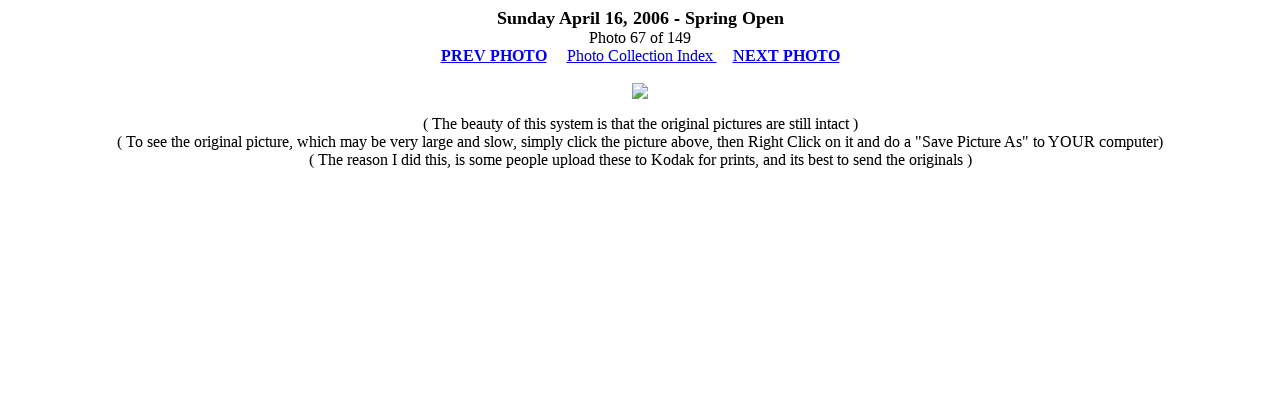

--- FILE ---
content_type: text/html; charset=UTF-8
request_url: http://njskeet.com/PICTURES/photo_slide.cfm?StartRow=1&OffSet=68&Collectionid=28&Direction=Prev
body_size: 815
content:


<!DOCTYPE html PUBLIC "-//W3C//DTD XHTML 1.0 Transitional//EN" "http://www.w3.org/TR/xhtml1/DTD/xhtml1-transitional.dtd">
<html xmlns="http://www.w3.org/1999/xhtml">
<head>
<meta http-equiv="Content-Type" content="text/html; charset=iso-8859-1" />
<title>NJskeet - Spring Open</title>
</head>
<body>
<div align="center"><strong><font size="4">Sunday April 16, 2006 - Spring Open </font></strong><br />Photo 67 of 149<br /><a href="photo_slide.cfm?StartRow=1&OffSet=67&Collectionid=28&Direction=Prev"target="mainFrame"><strong>PREV PHOTO</strong></a> &nbsp;&nbsp;&nbsp;&nbsp;<a href="collection_index.cfm?StartRow=1&Collectionid=28"target="mainFrame">Photo Collection Index </a> &nbsp;&nbsp;&nbsp;&nbsp;<a href="photo_slide.cfm?StartRow=1&OffSet=67&Collectionid=28&Direction=Next" target="mainFrame"><strong>NEXT PHOTO </strong></a><br /><br />
<a href="/PICTURES/2006/09/13/img_3653.jpg" target="_blank"><img src="phpThumb.php?src=/PICTURES/2006/09/13/img_3653.jpg&amp;w=600" border="0"></a>
<BR />

	  <p>( The beauty of this system is that the original pictures are still intact ) <br />
	    ( To see the original picture, which may be very large and slow, simply click the picture above, then Right Click on it and do a &quot;Save Picture As&quot; to YOUR computer)<br />
	( The reason I did this, is some people upload these to Kodak for prints, and its best to send the originals )<br />
	    </p>
